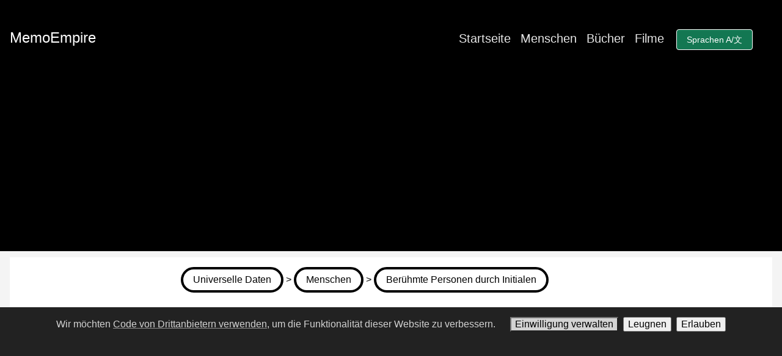

--- FILE ---
content_type: text/html
request_url: https://memoempire.com/de/initials/e/
body_size: 16042
content:
<!doctype html><html lang=de><head><meta charset=utf-8><meta http-equiv=X-UA-Compatible content="IE=edge,chrome=1"><title>Berühmte Personen mit den Initialen E... | MemoEmpire</title>
<meta name=viewport content="width=device-width,minimum-scale=1"><meta name=description content="Berühmte Personen mit den Initialen E..."><meta name=generator content="Hugo 0.120.4"><meta name=robots content="index, follow"><link rel=stylesheet href=/ananke/css/main.min.b063366857c44bfaa0bc6b9f781d1ebdaaf347b1c38be070adb5d5ebca508341.css><link rel="shortcut icon" href=/images/favicon.ico type=image/x-icon><meta property="og:title" content="Berühmte Personen mit den Initialen E..."><meta property="og:description" content="Berühmte Personen mit den Initialen E..."><meta property="og:type" content="article"><meta property="og:url" content="https://memoempire.com/de/initials/e/"><meta property="article:section" content="initials"><meta itemprop=name content="Berühmte Personen mit den Initialen E..."><meta itemprop=description content="Berühmte Personen mit den Initialen E..."><meta itemprop=wordCount content="0"><meta itemprop=keywords content><meta name=twitter:card content="summary"><meta name=twitter:title content="Berühmte Personen mit den Initialen E..."><meta name=twitter:description content="Berühmte Personen mit den Initialen E..."><link rel=canonical href=https://memoempire.com/de/initials/e/><script async src="https://pagead2.googlesyndication.com/pagead/js/adsbygoogle.js?client=ca-pub-7209387112281437" crossorigin=anonymous></script><script>window.dataLayer=window.dataLayer||[];function gtag(){dataLayer.push(arguments)}gtag("consent","default",{ad_storage:"denied",ad_user_data:"denied",ad_personalization:"denied",analytics_storage:"denied"})</script><script async src="https://www.googletagmanager.com/gtag/js?id=G-X3RRCZEHD8"></script><script>window.dataLayer=window.dataLayer||[];function gtag(){dataLayer.push(arguments)}gtag("js",new Date),gtag("config","G-X3RRCZEHD8")</script></head><body class="ma0 avenir bg-near-white production"><style>@media(min-width:600px){.pnv{min-height:400px}}</style><header><div class="pnv bg-black"><style>#menuSelect{min-height:4rem;width:100%;z-index:1000}.menuIcon{width:1.75rem;height:3px;background:#fff}</style><script type=text/javascript>var show=function(e){e.style.display="block"},hide=function(e){e.style.display="none"},toggle=function(e){if(window.getComputedStyle(e).display==="block"){hide(e);return}show(e)};document.addEventListener("click",function(e){if(!e.target.classList.contains("toggle"))return;e.preventDefault();var t=document.querySelector(e.target.hash);if(!t)return;toggle(t)},!1)</script><nav class="flex justify-between items-center pa3 white"><div id=logo><a href=https://memoempire.com/de class="link f3 color-inherit pr3">MemoEmpire</a></div><div class="dn db-ns"><ul class="pl0 mr3"><li class="list f4 dib pr3"><a class="hover-white no-underline white-90" href=/de/ title="Startseite page">Startseite</a></li><li class="list f4 dib pr3"><a class="hover-white no-underline white-90" href=/de/humans/ title="Menschen page">Menschen</a></li><li class="list f4 dib pr3"><a class="hover-white no-underline white-90" href=/de/books/ title="Bücher page">Bücher</a></li><li class="list f4 dib pr3"><a class="hover-white no-underline white-90" href=/de/films/ title="Filme page">Filme</a></li><li class=dib><div class="f6 pt3 pl1"><a class="link dim br2 ba ph3 pv2 mr3 mb2 dib white bg-dark-green toggle" href=#langSelect>Sprachen A/文</a></div><div class="pb1 toggle-content ph3" id=langSelect style=display:none><a class="link dim br2 ba ph3 pv2 mb2 mv2 mh3 f6 dib white bg-dark-green" href=https://memoempire.com/en>English</a>
<a class="link dim br2 ba ph3 pv2 mb2 mv2 mh3 f6 dib white bg-dark-green" href=https://memoempire.com/fr>Français</a>
<a class="link dim br2 ba ph3 pv2 mb2 mv2 mh3 f6 dib white bg-dark-green" href=https://memoempire.com/it>Italiano</a>
<a class="link dim br2 ba ph3 pv2 mb2 mv2 mh3 f6 dib white bg-dark-green" href=https://memoempire.com/es>Español</a>
<a class="link dim br2 ba ph3 pv2 mb2 mv2 mh3 f6 dib white bg-dark-green" href=https://memoempire.com/pt>Português</a>
<a class="link dim br2 ba ph3 pv2 mb2 mv2 mh3 f6 dib white bg-dark-green" href=https://memoempire.com/nl>Dutch</a></div></li></ul></div><div class="dn-ns db white"><a class="link no-underline db f3 toggle pa1 black bg-white" href=#menuSelect>☰</a></div><div class="w-100 absolute top-0 right-0 tl center toggle-content bg-black" id=menuSelect style=display:none><ul><li class="dn-ns list f3 white tr pr3"><a class="link no-underline db f3 toggle pa1 black bg-white" href=#menuSelect>☰</a></li><li class="dn-ns list f4 pv1"><div class="f6 pt3 pl1"><a class="f4 link dim br2 ba ph3 pv2 mr3 mb2 dib white bg-dark-green toggle" href=#langSelect2>Sprachen A/文</a></div><div class="pb1 toggle-content ph3" id=langSelect2 style=display:none><a class="link dim br2 ba ph3 pv2 mb2 mv3 mh2 f4 dib white bg-dark-green" href=https://memoempire.com/en>English</a>
<a class="link dim br2 ba ph3 pv2 mb2 mv3 mh2 f4 dib white bg-dark-green" href=https://memoempire.com/fr>Français</a>
<a class="link dim br2 ba ph3 pv2 mb2 mv3 mh2 f4 dib white bg-dark-green" href=https://memoempire.com/it>Italiano</a>
<a class="link dim br2 ba ph3 pv2 mb2 mv3 mh2 f4 dib white bg-dark-green" href=https://memoempire.com/es>Español</a>
<a class="link dim br2 ba ph3 pv2 mb2 mv3 mh2 f4 dib white bg-dark-green" href=https://memoempire.com/pt>Português</a>
<a class="link dim br2 ba ph3 pv2 mb2 mv3 mh2 f4 dib white bg-dark-green" href=https://memoempire.com/nl>Dutch</a></div></li><li class="list f3 pv2"><a class="hover-white no-underline white-90" href=/de/ title="Startseite page">Startseite</a></li><li class="list f3 pv2"><a class="hover-white no-underline white-90" href=/de/humans/ title="Menschen page">Menschen</a></li><li class="list f3 pv2"><a class="hover-white no-underline white-90" href=/de/books/ title="Bücher page">Bücher</a></li><li class="list f3 pv2"><a class="hover-white no-underline white-90" href=/de/films/ title="Filme page">Filme</a></li></ul></div></nav></div></header><main class=pb3 role=main><div class="mw9 center ph3-ns"><div class="cf ph2-ns bg-white"><div class="pl3 pt3"><article class="center cf ph3 pb3 ph4-ns mw7"><div id=breadcrumbs><a href=https://memoempire.com/de/ class="f5 no-underline underline-hover br-pill ba bw2 ph3 pv2 mb2 dib black">Universelle Daten</a> >
<a href=https://memoempire.com/de/humans class="f5 no-underline underline-hover br-pill ba bw2 ph3 pv2 mb2 dib black">Menschen</a> >
<a href=https://memoempire.com/de/initials class="f5 no-underline underline-hover br-pill ba bw2 ph3 pv2 mb2 dib black">Berühmte Personen durch Initialen</a></div><h1 class=normal>Berühmte Personen mit den Initialen E...</h1><div class=mt4><a href=https://memoempire.com/de/humans/initials/ea/ class="f3 link dim ba bw2 ph3 pv2 mh2 mb3 dib black">EA</a>
<a href=https://memoempire.com/de/humans/initials/eb/ class="f3 link dim ba bw2 ph3 pv2 mh2 mb3 dib black">EB</a>
<a href=https://memoempire.com/de/humans/initials/ec/ class="f3 link dim ba bw2 ph3 pv2 mh2 mb3 dib black">EC</a>
<a href=https://memoempire.com/de/humans/initials/ed/ class="f3 link dim ba bw2 ph3 pv2 mh2 mb3 dib black">ED</a>
<a href=https://memoempire.com/de/humans/initials/ee/ class="f3 link dim ba bw2 ph3 pv2 mh2 mb3 dib black">EE</a>
<a href=https://memoempire.com/de/humans/initials/ef/ class="f3 link dim ba bw2 ph3 pv2 mh2 mb3 dib black">EF</a>
<a href=https://memoempire.com/de/humans/initials/eg/ class="f3 link dim ba bw2 ph3 pv2 mh2 mb3 dib black">EG</a>
<a href=https://memoempire.com/de/humans/initials/eh/ class="f3 link dim ba bw2 ph3 pv2 mh2 mb3 dib black">EH</a>
<a href=https://memoempire.com/de/humans/initials/ei/ class="f3 link dim ba bw2 ph3 pv2 mh2 mb3 dib black">EI</a>
<a href=https://memoempire.com/de/humans/initials/ej/ class="f3 link dim ba bw2 ph3 pv2 mh2 mb3 dib black">EJ</a>
<a href=https://memoempire.com/de/humans/initials/ek/ class="f3 link dim ba bw2 ph3 pv2 mh2 mb3 dib black">EK</a>
<a href=https://memoempire.com/de/humans/initials/el/ class="f3 link dim ba bw2 ph3 pv2 mh2 mb3 dib black">EL</a>
<a href=https://memoempire.com/de/humans/initials/em/ class="f3 link dim ba bw2 ph3 pv2 mh2 mb3 dib black">EM</a>
<a href=https://memoempire.com/de/humans/initials/en/ class="f3 link dim ba bw2 ph3 pv2 mh2 mb3 dib black">EN</a>
<a href=https://memoempire.com/de/humans/initials/eo/ class="f3 link dim ba bw2 ph3 pv2 mh2 mb3 dib black">EO</a>
<a href=https://memoempire.com/de/humans/initials/ep/ class="f3 link dim ba bw2 ph3 pv2 mh2 mb3 dib black">EP</a>
<a href=https://memoempire.com/de/humans/initials/eq/ class="f3 link dim ba bw2 ph3 pv2 mh2 mb3 dib black">EQ</a>
<a href=https://memoempire.com/de/humans/initials/er/ class="f3 link dim ba bw2 ph3 pv2 mh2 mb3 dib black">ER</a>
<a href=https://memoempire.com/de/humans/initials/es/ class="f3 link dim ba bw2 ph3 pv2 mh2 mb3 dib black">ES</a>
<a href=https://memoempire.com/de/humans/initials/et/ class="f3 link dim ba bw2 ph3 pv2 mh2 mb3 dib black">ET</a>
<a href=https://memoempire.com/de/humans/initials/eu/ class="f3 link dim ba bw2 ph3 pv2 mh2 mb3 dib black">EU</a>
<a href=https://memoempire.com/de/humans/initials/ev/ class="f3 link dim ba bw2 ph3 pv2 mh2 mb3 dib black">EV</a>
<a href=https://memoempire.com/de/humans/initials/ew/ class="f3 link dim ba bw2 ph3 pv2 mh2 mb3 dib black">EW</a>
<a href=https://memoempire.com/de/humans/initials/ex/ class="f3 link dim ba bw2 ph3 pv2 mh2 mb3 dib black">EX</a>
<a href=https://memoempire.com/de/humans/initials/ey/ class="f3 link dim ba bw2 ph3 pv2 mh2 mb3 dib black">EY</a>
<a href=https://memoempire.com/de/humans/initials/ez/ class="f3 link dim ba bw2 ph3 pv2 mh2 mb3 dib black">EZ</a></div></article></div></div></div></main><footer class="bg-black bottom-0 w-100 pa3" role=contentinfo><div class="flex justify-between"><div class="tc mt2 float center"><a href=https://memoempire.com/de/terms/ title=Nutzungsbedingungen class="f6 dib ph2 link light-gray dim pv2">Nutzungsbedingungen</a>
<a href=https://memoempire.com/de/privacy/ title=Datenschutz-Bestimmungen class="f6 dib ph2 link light-gray dim pv2">Datenschutz-Bestimmungen</a>
<a href=mailto:info@memoempire.com title="Kontaktiere uns" class="f6 dib ph2 link light-gray dim pv2">Kontaktiere uns</a>
<a href=#manage-consent title="Einwilligung verwalten" class="manage-consent f6 dib ph2 link light-gray dim pv2">Einwilligung verwalten</a></div><div class=ananke-socials></div></div></footer><style>#consent-notice{padding:1rem;display:none;text-align:center;position:fixed;bottom:0;width:100%;height:30vh;background:#222;color:rgba(255,255,255,.8)}#consent-notice span{margin-right:1rem}#consent-notice button{cursor:pointer;display:inline-block;width:auto}#consent-notice span a{color:inherit;text-decoration:underline;text-decoration-color:rgba(255,255,255,.5)}#consent-notice button.btn{margin-left:.5rem}#consent-notice button.btn.manage-consent{background:rgba(255,255,255,.8);font-weight:400}#consent-overlay{position:fixed;left:0;top:0;width:100%;height:100vh;display:none;background:rgba(0,0,0,.75);z-index:999999;overflow:auto;cursor:pointer}#consent-overlay.active{display:flex}#consent-overlay>div{background:#fff;width:100%;max-width:30rem;padding:1.75rem;margin:auto;cursor:initial}#consent-overlay>div>div{display:flex;align-items:flex-start;margin-bottom:1rem}#consent-overlay>div>div:last-child{margin:0}#consent-overlay h3{padding-top:0}#consent-overlay input{margin-top:.3rem}#consent-overlay label{display:block}#consent-overlay .btn{margin-right:.5rem}#consent-overlay button.btn.save-consent{background:rgba(0,0,0,.1);font-weight:400}@media(max-width:767px){#consent-overlay>div{padding:1.75rem 1rem}#consent-notice span{display:block;padding-top:3px;margin-bottom:1.5rem}#consent-notice button.btn{position:relative;bottom:4px}}</style><div id=consent-notice><span>Wir möchten <a class=manage-consent href=#manage-consent>Code von Drittanbietern verwenden,</a> um die Funktionalität dieser Website zu verbessern.</span><button class="btn manage-consent">Einwilligung verwalten</button><button class="btn deny-consent">Leugnen</button><button class="btn approve-consent">Erlauben</button></div><div id=consent-overlay><div><div><input type=checkbox id=item0 value=1 name=ad_storage>
<label for=item0><h3>Google (ad_storage)</h3><p>Ermöglicht die Speicherung von Werbeinhalten (z. B. Cookies).</p></label></div><div><input type=checkbox id=item1 value=1 name=ad_user_data>
<label for=item1><h3>Google (ad_user_data)</h3><p>Legt die Zustimmung zum Senden werbebezogener Benutzerdaten an Google fest.</p></label></div><div><input type=checkbox id=item2 value=1 name=ad_personalization>
<label for=item2><h3>Google (ad_personalization)</h3><p>Legt die Zustimmung für personalisierte Werbung fest.</p></label></div><div><input type=checkbox id=item3 value=1 name=analytics_storage>
<label for=item3><h3>Google (analytics_storage)</h3><p>Ermöglicht die Speicherung (z. B. Cookies) im Zusammenhang mit Analysen, z. B. der Besuchsdauer.</p></label></div><div><button id=save-consent class="btn save-consent" data-consentvalue=0000>Einstellungen speichern</button>
<button class="btn approve-consent">Alle zulassen</button></div></div></div><script>const scripts=[];scripts[0]="ad_storage",scripts[1]="ad_user_data",scripts[2]="ad_personalization",scripts[3]="analytics_storage";function createCookie(e,t,n){var s,o="";n&&(s=new Date,s.setTime(s.getTime()+n*24*60*60*1e3),o="; expires="+s.toUTCString()),document.cookie=e+"="+t+o+"; path=/"}function readCookie(e){for(var t,s=e+"=",o=document.cookie.split(";"),n=0;n<o.length;n++){for(t=o[n];t.charAt(0)==" ";)t=t.substring(1,t.length);if(t.indexOf(s)==0)return t.substring(s.length,t.length)}return null}function eraseCookie(e){createCookie(e,"",-1)}function denyAllConsentScripts(){var e="";scripts.forEach(function(){e=e+"0"}),acceptSomeConsentScripts(e)}function acceptAllConsentScripts(){var e="";scripts.forEach(function(){e=e+"1"}),acceptSomeConsentScripts(e)}function acceptSomeConsentScripts(e){setConsentInputs(e),createCookie("consent-settings",e,31),document.getElementById("consent-notice").style.display="none",document.getElementById("consent-overlay").classList.remove("active"),loadConsentScripts(e)}function loadConsentScripts(e){scripts.forEach(function(t,n){var s=t;e[n]=="1"?gtag("consent","update",{[s]:"granted"}):gtag("consent","update",{[s]:"denied"})})}function setConsentInputs(e){var t=document.querySelectorAll("#consent-overlay input:not([disabled])");t.forEach(function(t,n){e[n]=="1"?t.checked=!0:t.checked=!1})}function setConsentValue(){var t=document.querySelectorAll("#consent-overlay input:not([disabled])"),e="";t.forEach(function(t){t.checked?e=e+"1":e=e+"0"}),document.getElementById("save-consent").dataset.consentvalue=e}var elements=document.querySelectorAll("#consent-overlay input:not([disabled])"),consentValue;elements.forEach(function(e){e.checked=!1}),readCookie("consent-settings")?(consentValue=readCookie("consent-settings").toString(),setConsentInputs(consentValue),loadConsentScripts(consentValue)):document.getElementById("consent-notice").style.display="block",elements=document.querySelectorAll(".manage-consent"),elements.forEach(function(e){e.addEventListener("click",function(){document.getElementById("consent-overlay").classList.toggle("active")})}),elements=document.querySelectorAll(".deny-consent"),elements.forEach(function(e){e.addEventListener("click",function(){denyAllConsentScripts()})}),elements=document.querySelectorAll(".approve-consent"),elements.forEach(function(e){e.addEventListener("click",function(){acceptAllConsentScripts()})}),document.getElementById("save-consent").addEventListener("click",function(){setConsentValue(),acceptSomeConsentScripts(this.dataset.consentvalue)}),document.getElementById("consent-overlay").addEventListener("click",function(e){document.querySelector("#consent-overlay > div").contains(e.target)||this.classList.toggle("active")})</script></body></html>

--- FILE ---
content_type: text/html; charset=utf-8
request_url: https://www.google.com/recaptcha/api2/aframe
body_size: 266
content:
<!DOCTYPE HTML><html><head><meta http-equiv="content-type" content="text/html; charset=UTF-8"></head><body><script nonce="GagmKX7QijHE8uYYO9BCig">/** Anti-fraud and anti-abuse applications only. See google.com/recaptcha */ try{var clients={'sodar':'https://pagead2.googlesyndication.com/pagead/sodar?'};window.addEventListener("message",function(a){try{if(a.source===window.parent){var b=JSON.parse(a.data);var c=clients[b['id']];if(c){var d=document.createElement('img');d.src=c+b['params']+'&rc='+(localStorage.getItem("rc::a")?sessionStorage.getItem("rc::b"):"");window.document.body.appendChild(d);sessionStorage.setItem("rc::e",parseInt(sessionStorage.getItem("rc::e")||0)+1);localStorage.setItem("rc::h",'1769059052250');}}}catch(b){}});window.parent.postMessage("_grecaptcha_ready", "*");}catch(b){}</script></body></html>